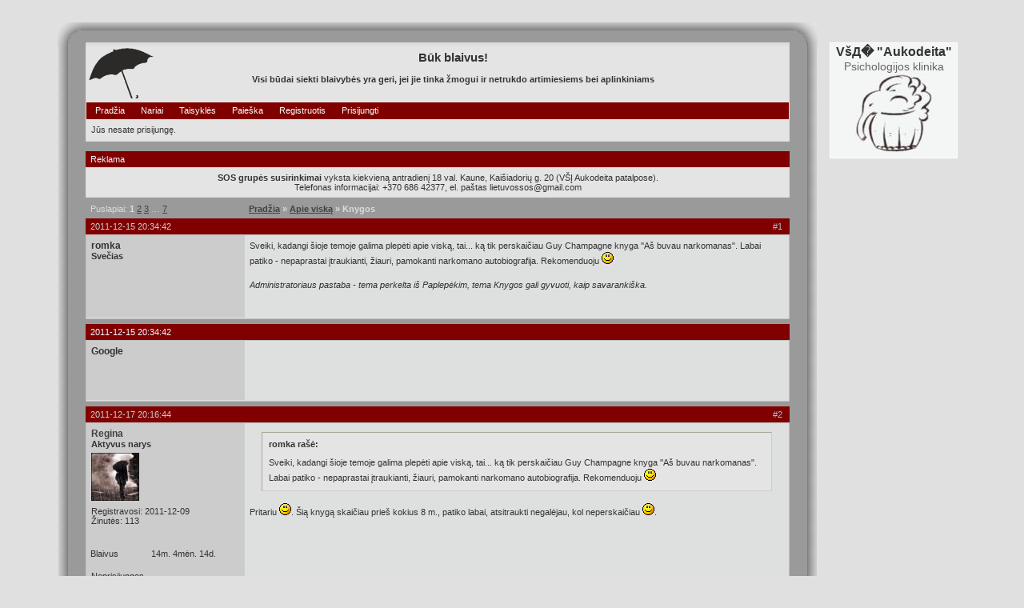

--- FILE ---
content_type: text/html; charset=UTF-8
request_url: http://www.bukblaivus.lt/forumas/viewtopic.php?pid=5355
body_size: 9032
content:

<!DOCTYPE html PUBLIC "-//W3C//DTD XHTML 1.0 Strict//EN" "http://www.w3.org/TR/xhtml1/DTD/xhtml1-strict.dtd">
<html xmlns="http://www.w3.org/1999/xhtml" dir="ltr">
<head>
<meta http-equiv="Content-Type" content="text/html; charset=utf-8" />
<title>Būk blaivus! / Knygos</title>
<link rel="stylesheet" type="text/css" href="style/Winked.css" />
<!--Audronis. Itrauktas kodas, kad veiktu RSS. Geras ziurejimui kompiuteryje -->
<link rel="alternate" type="application/rss+xml" href="rss.php" title="RSS">
<!--Audronis. Itraukto kodo pabaiga-->

<!--Audronis. Itraukatas kodas, kad veiktu RSSTV . Geras ziurejimui TV-->
<link rel="alternate" type="application/rss+xml" href="rsstv.php" title="RSS for TV">
<!--Audronis. Itraukto kodo pabaiga-->

<!--Audronis. Idedu Google Analytics koda.-->
<script type="text/javascript">

  var _gaq = _gaq || [];
  _gaq.push(['_setAccount', 'UA-1138730-4']);
  _gaq.push(['_trackPageview']);

  (function() {
    var ga = document.createElement('script'); ga.type = 'text/javascript'; ga.async = true;
    ga.src = ('https:' == document.location.protocol ? 'https://ssl' : 'http://www') + '.google-analytics.com/ga.js';
    var s = document.getElementsByTagName('script')[0]; s.parentNode.insertBefore(ga, s);
  })();

</script>
<!--Audronis. Google Analytics kodo pabaiga-->

</head>

<body>

<!--Audronis. Itrauktas kodas, kad veiktu AdSense reklama-->
<div id="puslapis">
<div id="rekal">

<table align="center" bgcolor="#f4f5f5" border="0" bordercolor="#ffffff" cellpadding="0" cellspacing="1" height="117" width="160" style="border: 1px solid white;">
	<tbody>
		<tr>
			<td style="text-align: center;"><span style="font-family:verdana,geneva,sans-serif;"><a style="text-decoration:none" href="http://www.aukodeita.esy.es/" target="_blank"><span style="color: rgb(51, 51, 51);"><strong>V&scaron;&#1044;� &quot;Aukodeita&quot;</strong></span></a><br />
			<span style="font-size:14px;"><span style="color: rgb(102, 102, 102);">Psichologijos klinika<a href="http://www.aukodeita.esy.es/" target="_blank"><img alt="V&#1045;&#1038;&#1044;� &quot;Aukodeita&quot;" border="0" src="http://www.bukblaivus.lt/forumas/img/logo/aukodeita_logo.jpg" style="width: 100px; height: 100px;" /></a></span></span></span></td>
		</tr>
	</tbody>
</table>
<br>
<script type="text/javascript"><!--
google_ad_client = "ca-pub-4845442892400962";
/* BB 160x600 */
google_ad_slot = "5814427941";
google_ad_width = 160;
google_ad_height = 600;
//-->
</script>
<script type="text/javascript"
src="http://pagead2.googlesyndication.com/pagead/show_ads.js">
</script>
</div>
<!--Audronis. Itraukto kodo pabaiga-->

<div id="punwrap">
<!-- markom sventine veliava -->
<!--<div id="flag"></div>-->
<!-- markom sventine veliava, pabaiga-->
<!-- Audronis eglutes rodymas -->
<!--<div id="tree"></div>-->
<!-- Audronis eglutes rodymas, pabaiga-->
<div id="punviewtopic" class="pun">

<div id="brdheader" class="block">
	<div class="box">
		<div id="brdtitle" class="inbox">
			<h1><span>Būk blaivus!</span></h1>
			<p><span><br><b>Visi būdai siekti blaivybės yra geri, jei jie tinka žmogui ir netrukdo artimiesiems bei aplinkiniams</b><br><br></span></p>
		</div>
		<div id="brdmenu" class="inbox">
			<ul>
				<li id="navindex"><a href="index.php">Pradžia</a></li>
				<li id="navuserlist"><a href="userlist.php">Nariai</a></li>
				<li id="navrules"><a href="misc.php?action=rules">Taisyklės</a></li>
				<li id="navsearch"><a href="search.php">Paieška</a></li>
				<li id="navregister"><a href="register.php">Registruotis</a></li>
				<li id="navlogin"><a href="login.php">Prisijungti</a></li>
			</ul>
		</div>
		<div id="brdwelcome" class="inbox">
			<p>J&#363;s nesate prisijung&#281;.</p>
		</div>
	</div>
</div>



<!--Audronis. Itrauktas kodas, kad veiktu Extra Boxes mod-->
<div id="advertisement" class="block">
	<h2><span>Reklama</span></h2>
	<div class="box">
		<div class="inbox">
			<div><p style="text-align: center;"><b>SOS grupės susirinkimai</b> vyksta kiekvieną antradienį 18 val. Kaune, Kaišiadorių g. 20 (VŠĮ Aukodeita patalpose).<br>Telefonas informacijai: +370 686 42377, el. paštas lietuvossos@gmail.com</p></div>
		</div>
	</div>
</div>




<!--Audronis. Itraukto kodo pabaiga-->

<div class="linkst">
	<div class="inbox">
		<p class="pagelink conl">Puslapiai: <strong>1</strong>&nbsp;<a href="viewtopic.php?id=16&amp;p=2">2</a>&nbsp;<a href="viewtopic.php?id=16&amp;p=3">3</a>&nbsp;&hellip;&nbsp;<a href="viewtopic.php?id=16&amp;p=7">7</a></p>
		<p class="postlink conr">&nbsp;</p>
		<ul><li><a href="index.php">Pradžia</a></li><li>&nbsp;&raquo;&nbsp;<a href="viewforum.php?id=28">Apie viską</a></li><li>&nbsp;&raquo;&nbsp;Knygos</li></ul>
		<div class="clearer"></div>
	</div>
</div>

<div id="p35" class="blockpost rowodd firstpost">
	<h2><span><span class="conr">#1&nbsp;</span><a href="viewtopic.php?pid=35#p35">2011-12-15 20:34:42</a></span></h2>
	<div class="box">
		<div class="inbox">
			<div class="postleft">
				<dl>
					<dt><strong>romka</strong></dt>
					<dd class="usertitle"><strong>Svečias</strong></dd>
					<dd class="postavatar"></dd>
				</dl>
			</div>
			<div class="postright">
				<h3>Knygos</h3>
				<div class="postmsg">
					<p>Sveiki, kadangi šioje temoje galima plepėti apie viską, tai... ką tik perskaičiau Guy Champagne knyga ''Aš buvau narkomanas&quot;. Labai patiko - nepaprastai įtraukianti, žiauri, pamokanti narkomano autobiografija. Rekomenduoju <img src="img/smilies/smile.png" width="15" height="15" alt="smile" /><br /><br /><em>Administratoriaus pastaba - tema perkelta iš Paplepėkim, tema Knygos gali gyvuoti, kaip savarankiška.</em></p>
				</div>
			</div>
			<div class="clearer"></div>
			<div class="postfootleft"></div>
			<div class="postfootright"><div>&nbsp;</div></div>
		</div>
	</div>
</div>

<div class="blockpost rowodd">
	<h2><span>2011-12-15 20:34:42</span></h2>
	<div class="box">
		<div class="inbox">
			<div class="postleft">
				<dl>
					<dt><strong>Google</strong></dt>
					<dd class="usertitle"></dd>
				</dl>
			</div>
			<div class="postright">
				<div class="postmsg">


<script async src="//pagead2.googlesyndication.com/pagead/js/adsbygoogle.js"></script>
<!-- BB forumas po straipsniais naujas -->
<ins class="adsbygoogle"
     style="display:inline-block;width:468px;height:60px;align:center"
	 data-ad-client="ca-pub-4845442892400962"
     data-ad-slot="8445347030"></ins>
<script>
(adsbygoogle = window.adsbygoogle || []).push({});
</script>


				</div>
			</div>
			<div class="clearer"></div>
		</div>
	</div>
</div>
<div id="p39" class="blockpost roweven">
	<h2><span><span class="conr">#2&nbsp;</span><a href="viewtopic.php?pid=39#p39">2011-12-17 20:16:44</a></span></h2>
	<div class="box">
		<div class="inbox">
			<div class="postleft">
				<dl>
					<dt><strong><a href="profile.php?id=3">Regina</a></strong></dt>
					<dd class="usertitle"><strong>Aktyvus narys</strong></dd>
					<dd class="postavatar"><img src="img/avatars/3.jpg" width="60" height="60" alt="" /></dd>
					<dd>Registravosi: 2011-12-09</dd>
					<dd>Žinutės: 113</dd>
					<dd class="usercontacts"><br><dd><br><table cellspacing="0" cellpadding="0" style="border: none; margin-left:-7px;box-shadow: none;padding-right: 20px;">
			<col width="80%">
			<col width="5%" align="right">
			<col width="5%" align="right">
			<col width="5%" align="right">
			<tr>
				<td style="border-width: 0px; border-right-style: solid; border-bottom-style: solid;  padding-top: 0px; padding-bottom: 0px;">Blaivus&nbsp;</td>
				<td style="border-width: 0px; border-right-style: solid; border-bottom-style: solid; padding:0px; text-align:right;">14m.&nbsp;</td>
				<td style="border-width: 0px; border-right-style: solid; border-bottom-style: solid; padding:0px; text-align:right;"> 4mėn.&nbsp;</td>
				<td style="border-width: 0px; border-right-style: solid; border-bottom-style: solid; padding:0px; text-align:right;"> 14d.&nbsp;</td>
				</tr></table></dd>
				</dl>
			</div>
			<div class="postright">
				<h3> Re: Knygos</h3>
				<div class="postmsg">
					<blockquote><div class="incqbox"><h4>romka rašė:</h4><p>Sveiki, kadangi šioje temoje galima plepėti apie viską, tai... ką tik perskaičiau Guy Champagne knyga ''Aš buvau narkomanas&quot;. Labai patiko - nepaprastai įtraukianti, žiauri, pamokanti narkomano autobiografija. Rekomenduoju <img src="img/smilies/smile.png" width="15" height="15" alt="smile" /></p></div></blockquote><p>Pritariu <img src="img/smilies/smile.png" width="15" height="15" alt="smile" />. Šią knygą skaičiau prieš kokius 8 m., patiko labai, atsitraukti negalėjau, kol neperskaičiau <img src="img/smilies/smile.png" width="15" height="15" alt="smile" />.</p>
				</div>
			</div>
			<div class="clearer"></div>
			<div class="postfootleft"><p>Neprisijungęs</p></div>
			<div class="postfootright"><div>&nbsp;</div></div>
		</div>
	</div>
</div>

<div id="p72" class="blockpost rowodd">
	<h2><span><span class="conr">#3&nbsp;</span><a href="viewtopic.php?pid=72#p72">2011-12-27 20:39:20</a></span></h2>
	<div class="box">
		<div class="inbox">
			<div class="postleft">
				<dl>
					<dt><strong><a href="profile.php?id=11">Rimas</a></strong></dt>
					<dd class="usertitle"><strong>Narys</strong></dd>
					<dd class="postavatar"></dd>
					<dd>Registravosi: 2011-12-19</dd>
					<dd>Žinutės: 32</dd>
				</dl>
			</div>
			<div class="postright">
				<h3> Re: Knygos</h3>
				<div class="postmsg">
					<p>Gal kas skaitėt knygą &quot;Lengvas būdas suvaldyti alkoholį&quot;?. Vis galvoju, kad gal reikėtų nusipirkti ir prisiversti perskaityti.</p>
				</div>
			</div>
			<div class="clearer"></div>
			<div class="postfootleft"><p>Neprisijungęs</p></div>
			<div class="postfootright"><div>&nbsp;</div></div>
		</div>
	</div>
</div>

<div id="p74" class="blockpost roweven">
	<h2><span><span class="conr">#4&nbsp;</span><a href="viewtopic.php?pid=74#p74">2011-12-28 13:18:03</a></span></h2>
	<div class="box">
		<div class="inbox">
			<div class="postleft">
				<dl>
					<dt><strong><a href="profile.php?id=21">Marijus</a></strong></dt>
					<dd class="usertitle"><strong>Senbuvis</strong></dd>
					<dd class="postavatar"><img src="img/avatars/21.jpg" width="60" height="60" alt="" /></dd>
					<dd>Miestas: Kaunas</dd>
					<dd>Registravosi: 2011-12-25</dd>
					<dd>Žinutės: 1065</dd>
					<dd class="usercontacts"><br><dd><br><table cellspacing="0" cellpadding="0" style="border: none; margin-left:-7px;box-shadow: none;padding-right: 20px;">
			<col width="80%">
			<col width="5%" align="right">
			<col width="5%" align="right">
			<col width="5%" align="right">
			<tr>
				<td style="border-width: 0px; border-right-style: solid; border-bottom-style: solid;  padding-top: 0px; padding-bottom: 0px;">Blaivus&nbsp;</td>
				<td style="border-width: 0px; border-right-style: solid; border-bottom-style: solid; padding:0px; text-align:right;">20m.&nbsp;</td>
				<td style="border-width: 0px; border-right-style: solid; border-bottom-style: solid; padding:0px; text-align:right;"> 5mėn.&nbsp;</td>
				<td style="border-width: 0px; border-right-style: solid; border-bottom-style: solid; padding:0px; text-align:right;"> 20d.&nbsp;</td>
				</tr><tr>
				<td style="border-width: 0px; border-right-style: solid; border-bottom-style: solid;  padding-top: 0px; padding-bottom: 0px;">Nerūkau&nbsp;</td>
				<td style="border-width: 0px; border-right-style: solid; border-bottom-style: solid; padding:0px; text-align:right;">19m.&nbsp;</td>
				<td style="border-width: 0px; border-right-style: solid; border-bottom-style: solid; padding:0px; text-align:right;"> 6mėn.&nbsp;</td>
				<td style="border-width: 0px; border-right-style: solid; border-bottom-style: solid; padding:0px; text-align:right;"> 6d.&nbsp;</td>
				</tr></table></dd>
				</dl>
			</div>
			<div class="postright">
				<h3> Re: Knygos</h3>
				<div class="postmsg">
					<blockquote><div class="incqbox"><h4>Rimas rašė:</h4><p>Gal kas skaitėt knygą &quot;Lengvas būdas suvaldyti alkoholį&quot;?. Vis galvoju, kad gal reikėtų nusipirkti ir prisiversti perskaityti.</p></div></blockquote><p>Neskaičiau. Man kažkaip visos tos &quot;amerikoniškos&quot; knygos ir metodikos nepraeina... Bet čia tik mano nusistatymas, kitam gali tikt 200proc. Beje, tie pažystami, kas skaitė Karo knygą apie rūkymą labai giria. Kai kuriems ir realiai padėjo.</p>
				</div>
			</div>
			<div class="clearer"></div>
			<div class="postfootleft"><p>Neprisijungęs</p></div>
			<div class="postfootright"><div>&nbsp;</div></div>
		</div>
	</div>
</div>

<div id="p76" class="blockpost rowodd">
	<h2><span><span class="conr">#5&nbsp;</span><a href="viewtopic.php?pid=76#p76">2011-12-28 15:17:40</a></span></h2>
	<div class="box">
		<div class="inbox">
			<div class="postleft">
				<dl>
					<dt><strong><a href="profile.php?id=6">Audronis</a></strong></dt>
					<dd class="usertitle"><strong>Senbuvis</strong></dd>
					<dd class="postavatar"><img src="img/avatars/6.jpg" width="60" height="60" alt="" /></dd>
					<dd>Miestas: Jonava</dd>
					<dd>Registravosi: 2011-12-10</dd>
					<dd>Žinutės: 1887</dd>
					<dd class="usercontacts"><br><dd><br><table cellspacing="0" cellpadding="0" style="border: none; margin-left:-7px;box-shadow: none;padding-right: 20px;">
			<col width="80%">
			<col width="5%" align="right">
			<col width="5%" align="right">
			<col width="5%" align="right">
			<tr>
				<td style="border-width: 0px; border-right-style: solid; border-bottom-style: solid;  padding-top: 0px; padding-bottom: 0px;">Blaivus&nbsp;</td>
				<td style="border-width: 0px; border-right-style: solid; border-bottom-style: solid; padding:0px; text-align:right;">26m.&nbsp;</td>
				<td style="border-width: 0px; border-right-style: solid; border-bottom-style: solid; padding:0px; text-align:right;"> 2mėn.&nbsp;</td>
				<td style="border-width: 0px; border-right-style: solid; border-bottom-style: solid; padding:0px; text-align:right;"> 3d.&nbsp;</td>
				</tr><tr>
				<td style="border-width: 0px; border-right-style: solid; border-bottom-style: solid;  padding-top: 0px; padding-bottom: 0px;">Nerūkau&nbsp;</td>
				<td style="border-width: 0px; border-right-style: solid; border-bottom-style: solid; padding:0px; text-align:right;">17m.&nbsp;</td>
				<td style="border-width: 0px; border-right-style: solid; border-bottom-style: solid; padding:0px; text-align:right;"> 2mėn.&nbsp;</td>
				<td style="border-width: 0px; border-right-style: solid; border-bottom-style: solid; padding:0px; text-align:right;"> 15d.&nbsp;</td>
				</tr></table></dd>
				</dl>
			</div>
			<div class="postright">
				<h3> Re: Knygos</h3>
				<div class="postmsg">
					<blockquote><div class="incqbox"><h4>Marijus rašė:</h4><p>&lt;...&gt;Beje, tie pažystami, kas skaitė Karo knygą apie rūkymą labai giria. Kai kuriems ir realiai padėjo.</p></div></blockquote><p>Asmeniškai pažįstu žmogų, kuris perskaitęs „Lengvas būdas mesti rūkyti“ iš tikro metė. Dar kelis pažįstamų pažįstamus&nbsp; :), kuriems padėjo, žinau.&nbsp; Mano manymu keliasdešimt litų, išleistu knygai, nėra daug, palyginus su pinigais išleidžiamais alkoholiui, tad didelio nuostolio nebus, net jei ir nesuveiks...</p>
				</div>
			</div>
			<div class="clearer"></div>
			<div class="postfootleft"><p>Neprisijungęs</p></div>
			<div class="postfootright"><div>&nbsp;</div></div>
		</div>
	</div>
</div>

<div id="p81" class="blockpost roweven">
	<h2><span><span class="conr">#6&nbsp;</span><a href="viewtopic.php?pid=81#p81">2012-01-02 14:10:56</a></span></h2>
	<div class="box">
		<div class="inbox">
			<div class="postleft">
				<dl>
					<dt><strong><a href="profile.php?id=11">Rimas</a></strong></dt>
					<dd class="usertitle"><strong>Narys</strong></dd>
					<dd class="postavatar"></dd>
					<dd>Registravosi: 2011-12-19</dd>
					<dd>Žinutės: 32</dd>
				</dl>
			</div>
			<div class="postright">
				<h3> Re: Knygos</h3>
				<div class="postmsg">
					<p>Tai ir aš keletą žmonių pažįstu, kuriems padėjo knyga mesti rūkyti. Kažin, kaip su alkoholiu? Gal kam ji irgi padėjo? Nes jaučiu, kad man kažko reikia, nes jau stogas važiuoja, įkyrios mintys lenda į galvą.</p>
				</div>
			</div>
			<div class="clearer"></div>
			<div class="postfootleft"><p>Neprisijungęs</p></div>
			<div class="postfootright"><div>&nbsp;</div></div>
		</div>
	</div>
</div>

<div id="p111" class="blockpost rowodd">
	<h2><span><span class="conr">#7&nbsp;</span><a href="viewtopic.php?pid=111#p111">2012-01-19 16:41:27</a></span></h2>
	<div class="box">
		<div class="inbox">
			<div class="postleft">
				<dl>
					<dt><strong><a href="profile.php?id=6">Audronis</a></strong></dt>
					<dd class="usertitle"><strong>Senbuvis</strong></dd>
					<dd class="postavatar"><img src="img/avatars/6.jpg" width="60" height="60" alt="" /></dd>
					<dd>Miestas: Jonava</dd>
					<dd>Registravosi: 2011-12-10</dd>
					<dd>Žinutės: 1887</dd>
					<dd class="usercontacts"><br><dd><br><table cellspacing="0" cellpadding="0" style="border: none; margin-left:-7px;box-shadow: none;padding-right: 20px;">
			<col width="80%">
			<col width="5%" align="right">
			<col width="5%" align="right">
			<col width="5%" align="right">
			<tr>
				<td style="border-width: 0px; border-right-style: solid; border-bottom-style: solid;  padding-top: 0px; padding-bottom: 0px;">Blaivus&nbsp;</td>
				<td style="border-width: 0px; border-right-style: solid; border-bottom-style: solid; padding:0px; text-align:right;">26m.&nbsp;</td>
				<td style="border-width: 0px; border-right-style: solid; border-bottom-style: solid; padding:0px; text-align:right;"> 2mėn.&nbsp;</td>
				<td style="border-width: 0px; border-right-style: solid; border-bottom-style: solid; padding:0px; text-align:right;"> 3d.&nbsp;</td>
				</tr><tr>
				<td style="border-width: 0px; border-right-style: solid; border-bottom-style: solid;  padding-top: 0px; padding-bottom: 0px;">Nerūkau&nbsp;</td>
				<td style="border-width: 0px; border-right-style: solid; border-bottom-style: solid; padding:0px; text-align:right;">17m.&nbsp;</td>
				<td style="border-width: 0px; border-right-style: solid; border-bottom-style: solid; padding:0px; text-align:right;"> 2mėn.&nbsp;</td>
				<td style="border-width: 0px; border-right-style: solid; border-bottom-style: solid; padding:0px; text-align:right;"> 15d.&nbsp;</td>
				</tr></table></dd>
				</dl>
			</div>
			<div class="postright">
				<h3> Re: Knygos</h3>
				<div class="postmsg">
					<p>Jei jau taip pirkti nenori, tai pamėgink internete pasidairyti. Nevisai tai legalu, bet po tavo atsiliepimų gal bus aiškiau dėl knygos pirkimo.</p>
				</div>
			</div>
			<div class="clearer"></div>
			<div class="postfootleft"><p>Neprisijungęs</p></div>
			<div class="postfootright"><div>&nbsp;</div></div>
		</div>
	</div>
</div>

<div id="p122" class="blockpost roweven">
	<h2><span><span class="conr">#8&nbsp;</span><a href="viewtopic.php?pid=122#p122">2012-01-24 09:16:06</a></span></h2>
	<div class="box">
		<div class="inbox">
			<div class="postleft">
				<dl>
					<dt><strong><a href="profile.php?id=11">Rimas</a></strong></dt>
					<dd class="usertitle"><strong>Narys</strong></dd>
					<dd class="postavatar"></dd>
					<dd>Registravosi: 2011-12-19</dd>
					<dd>Žinutės: 32</dd>
				</dl>
			</div>
			<div class="postright">
				<h3> Re: Knygos</h3>
				<div class="postmsg">
					<p>Dekui už patarimą Audroni, jau turiu elektroninį knygos variantą, dabar tik reikia imtis skaitymo <img src="img/smilies/smile.png" width="15" height="15" alt="smile" /></p>
				</div>
			</div>
			<div class="clearer"></div>
			<div class="postfootleft"><p>Neprisijungęs</p></div>
			<div class="postfootright"><div>&nbsp;</div></div>
		</div>
	</div>
</div>

<div id="p143" class="blockpost rowodd">
	<h2><span><span class="conr">#9&nbsp;</span><a href="viewtopic.php?pid=143#p143">2012-02-01 09:48:23</a></span></h2>
	<div class="box">
		<div class="inbox">
			<div class="postleft">
				<dl>
					<dt><strong><a href="profile.php?id=11">Rimas</a></strong></dt>
					<dd class="usertitle"><strong>Narys</strong></dd>
					<dd class="postavatar"></dd>
					<dd>Registravosi: 2011-12-19</dd>
					<dd>Žinutės: 32</dd>
				</dl>
			</div>
			<div class="postright">
				<h3> Re: Knygos</h3>
				<div class="postmsg">
					<p>Na su malonumu skaitau knygą &quot;Būkime blaivūs&quot;. Daug įdomių faktų apie alkoholio įtaką ir girtavimą, nors gal ir ne su viskuo norisi sutikti, bet...</p>
				</div>
			</div>
			<div class="clearer"></div>
			<div class="postfootleft"><p>Neprisijungęs</p></div>
			<div class="postfootright"><div>&nbsp;</div></div>
		</div>
	</div>
</div>

<div id="p5269" class="blockpost roweven">
	<h2><span><span class="conr">#10&nbsp;</span><a href="viewtopic.php?pid=5269#p5269">2012-04-13 18:49:16</a></span></h2>
	<div class="box">
		<div class="inbox">
			<div class="postleft">
				<dl>
					<dt><strong><a href="profile.php?id=110">Bimcius</a></strong></dt>
					<dd class="usertitle"><strong>Aktyvus narys</strong></dd>
					<dd class="postavatar"><img src="img/avatars/110.jpg" width="43" height="60" alt="" /></dd>
					<dd>Registravosi: 2012-03-01</dd>
					<dd>Žinutės: 139</dd>
				</dl>
			</div>
			<div class="postright">
				<h3> Re: Knygos</h3>
				<div class="postmsg">
					<p>bibliotekoje užtikau Jack London &quot; DŽONAS MIEŽIUS arba atsiminimai apie alkoholį&quot;</p>
				</div>
			</div>
			<div class="clearer"></div>
			<div class="postfootleft"><p>Neprisijungęs</p></div>
			<div class="postfootright"><div>&nbsp;</div></div>
		</div>
	</div>
</div>

<div id="p5319" class="blockpost rowodd">
	<h2><span><span class="conr">#11&nbsp;</span><a href="viewtopic.php?pid=5319#p5319">2012-05-30 21:35:27</a></span></h2>
	<div class="box">
		<div class="inbox">
			<div class="postleft">
				<dl>
					<dt><strong><a href="profile.php?id=130">Nurduras</a></strong></dt>
					<dd class="usertitle"><strong>Naujokas</strong></dd>
					<dd class="postavatar"></dd>
					<dd>Registravosi: 2012-05-30</dd>
					<dd>Žinutės: 1</dd>
				</dl>
			</div>
			<div class="postright">
				<h3> Re: Knygos</h3>
				<div class="postmsg">
					<p>Nereali knyga! Turbut labiausiai paveikusi knyga pastaruoju metu. Visiem rekomenduoju perskaityti!</p>
				</div>
			</div>
			<div class="clearer"></div>
			<div class="postfootleft"><p>Neprisijungęs</p></div>
			<div class="postfootright"><div>&nbsp;</div></div>
		</div>
	</div>
</div>

<div id="p5320" class="blockpost roweven">
	<h2><span><span class="conr">#12&nbsp;</span><a href="viewtopic.php?pid=5320#p5320">2012-05-30 21:47:05</a></span></h2>
	<div class="box">
		<div class="inbox">
			<div class="postleft">
				<dl>
					<dt><strong><a href="profile.php?id=11">Rimas</a></strong></dt>
					<dd class="usertitle"><strong>Narys</strong></dd>
					<dd class="postavatar"></dd>
					<dd>Registravosi: 2011-12-19</dd>
					<dd>Žinutės: 32</dd>
				</dl>
			</div>
			<div class="postright">
				<h3> Re: Knygos</h3>
				<div class="postmsg">
					<blockquote><div class="incqbox"><h4>Nurduras rašė:</h4><p>Nereali knyga! Turbut labiausiai paveikusi knyga pastaruoju metu. Visiem rekomenduoju perskaityti!</p></div></blockquote><p>Čia apie Bimciaus rekomenduotą Jack London knygą? Suintrigavot, radau, kad yra miesto bibliotekoje ir rezervavau <img src="img/smilies/smile.png" width="15" height="15" alt="smile" /></p>
				</div>
			</div>
			<div class="clearer"></div>
			<div class="postfootleft"><p>Neprisijungęs</p></div>
			<div class="postfootright"><div>&nbsp;</div></div>
		</div>
	</div>
</div>

<div id="p5321" class="blockpost rowodd">
	<h2><span><span class="conr">#13&nbsp;</span><a href="viewtopic.php?pid=5321#p5321">2012-05-31 11:52:38</a></span></h2>
	<div class="box">
		<div class="inbox">
			<div class="postleft">
				<dl>
					<dt><strong><a href="profile.php?id=110">Bimcius</a></strong></dt>
					<dd class="usertitle"><strong>Aktyvus narys</strong></dd>
					<dd class="postavatar"><img src="img/avatars/110.jpg" width="43" height="60" alt="" /></dd>
					<dd>Registravosi: 2012-03-01</dd>
					<dd>Žinutės: 139</dd>
				</dl>
			</div>
			<div class="postright">
				<h3> Re: Knygos</h3>
				<div class="postmsg">
					<blockquote><div class="incqbox"><h4>Rimas rašė:</h4><blockquote><div class="incqbox"><h4>Nurduras rašė:</h4><p>Nereali knyga! Turbut labiausiai paveikusi knyga pastaruoju metu. Visiem rekomenduoju perskaityti!</p></div></blockquote><p>Čia apie Bimciaus rekomenduotą Jack London knygą? Suintrigavot, radau, kad yra miesto bibliotekoje ir rezervavau <img src="img/smilies/smile.png" width="15" height="15" alt="smile" /></p></div></blockquote><p>tikiuosi, kad apie ją. Puikaus rašytojo (alkoholiko) parašyta jo gėrimo istorija.</p>
				</div>
			</div>
			<div class="clearer"></div>
			<div class="postfootleft"><p>Neprisijungęs</p></div>
			<div class="postfootright"><div>&nbsp;</div></div>
		</div>
	</div>
</div>

<div id="p5322" class="blockpost roweven">
	<h2><span><span class="conr">#14&nbsp;</span><a href="viewtopic.php?pid=5322#p5322">2012-05-31 11:54:34</a></span></h2>
	<div class="box">
		<div class="inbox">
			<div class="postleft">
				<dl>
					<dt><strong><a href="profile.php?id=110">Bimcius</a></strong></dt>
					<dd class="usertitle"><strong>Aktyvus narys</strong></dd>
					<dd class="postavatar"><img src="img/avatars/110.jpg" width="43" height="60" alt="" /></dd>
					<dd>Registravosi: 2012-03-01</dd>
					<dd>Žinutės: 139</dd>
				</dl>
			</div>
			<div class="postright">
				<h3> Re: Knygos</h3>
				<div class="postmsg">
					<p>neseniai įsigijau &quot;Anoniminiai alkoholikai subręsta - trumpa AA istorija&quot;. <br /><br />Rekomenduoju paskaityti norintiems daugiau sužinoti, kas tai yra AA ir kaip jie atsirado.</p>
				</div>
			</div>
			<div class="clearer"></div>
			<div class="postfootleft"><p>Neprisijungęs</p></div>
			<div class="postfootright"><div>&nbsp;</div></div>
		</div>
	</div>
</div>

<div id="p5323" class="blockpost rowodd">
	<h2><span><span class="conr">#15&nbsp;</span><a href="viewtopic.php?pid=5323#p5323">2012-05-31 14:41:43</a></span></h2>
	<div class="box">
		<div class="inbox">
			<div class="postleft">
				<dl>
					<dt><strong><a href="profile.php?id=6">Audronis</a></strong></dt>
					<dd class="usertitle"><strong>Senbuvis</strong></dd>
					<dd class="postavatar"><img src="img/avatars/6.jpg" width="60" height="60" alt="" /></dd>
					<dd>Miestas: Jonava</dd>
					<dd>Registravosi: 2011-12-10</dd>
					<dd>Žinutės: 1887</dd>
					<dd class="usercontacts"><br><dd><br><table cellspacing="0" cellpadding="0" style="border: none; margin-left:-7px;box-shadow: none;padding-right: 20px;">
			<col width="80%">
			<col width="5%" align="right">
			<col width="5%" align="right">
			<col width="5%" align="right">
			<tr>
				<td style="border-width: 0px; border-right-style: solid; border-bottom-style: solid;  padding-top: 0px; padding-bottom: 0px;">Blaivus&nbsp;</td>
				<td style="border-width: 0px; border-right-style: solid; border-bottom-style: solid; padding:0px; text-align:right;">26m.&nbsp;</td>
				<td style="border-width: 0px; border-right-style: solid; border-bottom-style: solid; padding:0px; text-align:right;"> 2mėn.&nbsp;</td>
				<td style="border-width: 0px; border-right-style: solid; border-bottom-style: solid; padding:0px; text-align:right;"> 3d.&nbsp;</td>
				</tr><tr>
				<td style="border-width: 0px; border-right-style: solid; border-bottom-style: solid;  padding-top: 0px; padding-bottom: 0px;">Nerūkau&nbsp;</td>
				<td style="border-width: 0px; border-right-style: solid; border-bottom-style: solid; padding:0px; text-align:right;">17m.&nbsp;</td>
				<td style="border-width: 0px; border-right-style: solid; border-bottom-style: solid; padding:0px; text-align:right;"> 2mėn.&nbsp;</td>
				<td style="border-width: 0px; border-right-style: solid; border-bottom-style: solid; padding:0px; text-align:right;"> 15d.&nbsp;</td>
				</tr></table></dd>
				</dl>
			</div>
			<div class="postright">
				<h3> Re: Knygos</h3>
				<div class="postmsg">
					<p>Sudominot. Pradedu Jack London knygos „DŽONAS MIEŽIUS arba atsiminimai apie alkoholį“ paieškas miesto bibliotekoje...</p>
				</div>
			</div>
			<div class="clearer"></div>
			<div class="postfootleft"><p>Neprisijungęs</p></div>
			<div class="postfootright"><div>&nbsp;</div></div>
		</div>
	</div>
</div>

<div id="p5327" class="blockpost roweven">
	<h2><span><span class="conr">#16&nbsp;</span><a href="viewtopic.php?pid=5327#p5327">2012-06-08 21:24:02</a></span></h2>
	<div class="box">
		<div class="inbox">
			<div class="postleft">
				<dl>
					<dt><strong><a href="profile.php?id=11">Rimas</a></strong></dt>
					<dd class="usertitle"><strong>Narys</strong></dd>
					<dd class="postavatar"></dd>
					<dd>Registravosi: 2011-12-19</dd>
					<dd>Žinutės: 32</dd>
				</dl>
			</div>
			<div class="postright">
				<h3> Re: Knygos</h3>
				<div class="postmsg">
					<p>Ką tik baigiau skaityti knygą Jack London &quot; DŽONAS MIEŽIUS arba atsiminimai apie alkoholį&quot;. Visai patiko. Dėkui rekomendavusiems.<br /><br />Dar didesnį įspūdį paliko neseniai bibliotekoje rasta Hanso Falados knyga&nbsp; &quot;Girtuoklis&quot;, apie vokiečių verslininką, kuris įklimpo į alkoholizmo liūną. Labai įdomiai aprašyta, kaip paprastas ir ramus gyvenimas gali apvirsti aukštyn kojom. Rekomenduoju paskaityti <img src="img/smilies/smile.png" width="15" height="15" alt="smile" /><br /><br />Taip pat skaičiau ir Romkos minėtą Guy Champagne knygą ''Aš buvau narkomanas&quot;. Sukrečianti autobiografinė knyga. Jei kas neskaitėt - tikrai verta. <img src="img/smilies/smile.png" width="15" height="15" alt="smile" /></p>
				</div>
			</div>
			<div class="clearer"></div>
			<div class="postfootleft"><p>Neprisijungęs</p></div>
			<div class="postfootright"><div>&nbsp;</div></div>
		</div>
	</div>
</div>

<div id="p5329" class="blockpost rowodd">
	<h2><span><span class="conr">#17&nbsp;</span><a href="viewtopic.php?pid=5329#p5329">2012-06-08 21:28:06</a></span></h2>
	<div class="box">
		<div class="inbox">
			<div class="postleft">
				<dl>
					<dt><strong><a href="profile.php?id=110">Bimcius</a></strong></dt>
					<dd class="usertitle"><strong>Aktyvus narys</strong></dd>
					<dd class="postavatar"><img src="img/avatars/110.jpg" width="43" height="60" alt="" /></dd>
					<dd>Registravosi: 2012-03-01</dd>
					<dd>Žinutės: 139</dd>
				</dl>
			</div>
			<div class="postright">
				<h3> Re: Knygos</h3>
				<div class="postmsg">
					<blockquote><div class="incqbox"><h4>Rimas rašė:</h4><p>Dar didesnį įspūdį paliko neseniai bibliotekoje rasta Hanso Falados knyga&nbsp; &quot;Girtuoklis&quot;, apie vokiečių verslininką, kuris įklimpo į alkoholizmo liūną. Labai įdomiai aprašyta, kaip paprastas ir ramus gyvenimas gali apvirsti aukštyn kojom. Rekomenduoju paskaityti <img src="img/smilies/smile.png" width="15" height="15" alt="smile" /><br /><br />Taip pat skaičiau ir Romkos minėtą Guy Champagne knygą ''Aš buvau narkomanas&quot;. Sukrečianti autobiografinė knyga. Jei kas neskaitėt - tikrai verta. <img src="img/smilies/smile.png" width="15" height="15" alt="smile" /></p></div></blockquote><p>tikrai puikios knygos</p>
				</div>
			</div>
			<div class="clearer"></div>
			<div class="postfootleft"><p>Neprisijungęs</p></div>
			<div class="postfootright"><div>&nbsp;</div></div>
		</div>
	</div>
</div>

<div id="p5330" class="blockpost roweven">
	<h2><span><span class="conr">#18&nbsp;</span><a href="viewtopic.php?pid=5330#p5330">2012-06-19 11:55:04</a></span></h2>
	<div class="box">
		<div class="inbox">
			<div class="postleft">
				<dl>
					<dt><strong><a href="profile.php?id=6">Audronis</a></strong></dt>
					<dd class="usertitle"><strong>Senbuvis</strong></dd>
					<dd class="postavatar"><img src="img/avatars/6.jpg" width="60" height="60" alt="" /></dd>
					<dd>Miestas: Jonava</dd>
					<dd>Registravosi: 2011-12-10</dd>
					<dd>Žinutės: 1887</dd>
					<dd class="usercontacts"><br><dd><br><table cellspacing="0" cellpadding="0" style="border: none; margin-left:-7px;box-shadow: none;padding-right: 20px;">
			<col width="80%">
			<col width="5%" align="right">
			<col width="5%" align="right">
			<col width="5%" align="right">
			<tr>
				<td style="border-width: 0px; border-right-style: solid; border-bottom-style: solid;  padding-top: 0px; padding-bottom: 0px;">Blaivus&nbsp;</td>
				<td style="border-width: 0px; border-right-style: solid; border-bottom-style: solid; padding:0px; text-align:right;">26m.&nbsp;</td>
				<td style="border-width: 0px; border-right-style: solid; border-bottom-style: solid; padding:0px; text-align:right;"> 2mėn.&nbsp;</td>
				<td style="border-width: 0px; border-right-style: solid; border-bottom-style: solid; padding:0px; text-align:right;"> 3d.&nbsp;</td>
				</tr><tr>
				<td style="border-width: 0px; border-right-style: solid; border-bottom-style: solid;  padding-top: 0px; padding-bottom: 0px;">Nerūkau&nbsp;</td>
				<td style="border-width: 0px; border-right-style: solid; border-bottom-style: solid; padding:0px; text-align:right;">17m.&nbsp;</td>
				<td style="border-width: 0px; border-right-style: solid; border-bottom-style: solid; padding:0px; text-align:right;"> 2mėn.&nbsp;</td>
				<td style="border-width: 0px; border-right-style: solid; border-bottom-style: solid; padding:0px; text-align:right;"> 15d.&nbsp;</td>
				</tr></table></dd>
				</dl>
			</div>
			<div class="postright">
				<h3> Re: Knygos</h3>
				<div class="postmsg">
					<p>Perskaičiau rekomenduotą „Džonas Miežius arba atsiminimai apie alkoholį“. Jei labai trumpai – patiko. Iš rimtesnių J. Londono knygų buvau skaitęs (gal prieš 25 metus) tik „Martinas Idenas“, kuri tuo metu paliko labai gilų įspūdį ir buvo tokia nepanaši į „Baltąją iltį“ ar „Smoką Beljų“... Tuo metu net pagalvojau ar tai tikrai tas pats Londonas parašė :)<br /><br />Norėjau pasakyti, kad knygą galima rekomenduoti jaunimui, kuris eksperimentuoja su alumi, fizais ir sidrais, bet jau įsivaizduoju kokią bus reakciją – „Jis gėrė 20 metų ir tik tada nebegalėjo be alkoholio gyventi, man taip nebus, aš tik kartais... alaus... ir t.t.“ Tik kažin ar kas tapo alkoholiku nuo pirmo gurkšnio alaus (koks kartus, limonadas daug skanesnis) ar degtinės (nuryti beveik neįmanoma). Aš nuo pirmo rimto išgėrimo iki sustojimo atgėriau ~20 metų, ~4 paskutinius stipriai, į pabaigą jau beveik neišsiblaivydamas... O viskas prasidėjo nuo pasižaidimų :)</p>
				</div>
			</div>
			<div class="clearer"></div>
			<div class="postfootleft"><p>Neprisijungęs</p></div>
			<div class="postfootright"><div>&nbsp;</div></div>
		</div>
	</div>
</div>

<div id="p5331" class="blockpost rowodd">
	<h2><span><span class="conr">#19&nbsp;</span><a href="viewtopic.php?pid=5331#p5331">2012-06-19 17:12:19</a></span></h2>
	<div class="box">
		<div class="inbox">
			<div class="postleft">
				<dl>
					<dt><strong><a href="profile.php?id=132">Troja</a></strong></dt>
					<dd class="usertitle"><strong>Senbuvis</strong></dd>
					<dd class="postavatar"></dd>
					<dd>Registravosi: 2012-06-18</dd>
					<dd>Žinutės: 739</dd>
					<dd class="usercontacts"><br><dd><br><table cellspacing="0" cellpadding="0" style="border: none; margin-left:-7px;box-shadow: none;padding-right: 20px;">
			<col width="80%">
			<col width="5%" align="right">
			<col width="5%" align="right">
			<col width="5%" align="right">
			<tr>
				<td style="border-width: 0px; border-right-style: solid; border-bottom-style: solid;  padding-top: 0px; padding-bottom: 0px;">Blaivus&nbsp;</td>
				<td style="border-width: 0px; border-right-style: solid; border-bottom-style: solid; padding:0px; text-align:right;">13m.&nbsp;</td>
				<td style="border-width: 0px; border-right-style: solid; border-bottom-style: solid; padding:0px; text-align:right;"> 1mėn.&nbsp;</td>
				<td style="border-width: 0px; border-right-style: solid; border-bottom-style: solid; padding:0px; text-align:right;"> 11d.&nbsp;</td>
				</tr></table></dd>
				</dl>
			</div>
			<div class="postright">
				<h3> Re: Knygos</h3>
				<div class="postmsg">
					<p>Visiems labą dieną. Papuoliau į kažkokį gana naują (šviežią) darinį <img src="img/smilies/smile.png" width="15" height="15" alt="smile" /> Apsižvalgiau, visur švaru, gražu,&nbsp; neprišnerkšta, pagarbu - patiko (lyg) <img src="img/smilies/smile.png" width="15" height="15" alt="smile" /><br />Jei rimtai, vakar aptikau (ne be pasufleravimo <img src="img/smilies/smile.png" width="15" height="15" alt="smile" /> ) šį forumą. O šiandien jau nubildėjau į biblioteką reikalauti trijų knygų, apie kurias šio forumo knygų skyrelyje radau atsiliepimų. Gavau tik vieną - &quot;Aš buvau narkomanas&quot;, o &quot;Girtuoklio&quot; ir &quot;Džono Miežiaus...&quot; negavau, nors sakė, kad biblioteka jas turi. Pasirodo, tokia literatūra yra paklausi. Tai guodžia. Teks laukt, nes atsiliepimai apie tas knygas suintrigavo.<br />Beje, prieš kažkiek metų esu skaičiusi &quot;Lengvas būdas mesti gerti&quot;. Galiu pasidalint, kad kokius du mėnesius jinai mane tikrai &quot;veikė&quot;. Tikrai alkoholio nesinorėjo nė trupučio, o du mėnesiai tuo metu man buvo beveik astronominis blaivių dienų skaičius. Bet po tų dviejų mėnesių stabdžių kaladėlės sudilo ir vėl įsigaliojo taisyklė: &quot;Сгорел сарай - гори и хата&quot; <img src="img/smilies/big_smile.png" width="15" height="15" alt="big_smile" /> Todėl tą knygą pardaviau kitiems &quot;bandytojams&quot;. Kaip jiems sekėsi - nežinau. <br />Aš ruošiuosi su malonumu ir toliau skaityti Jūsų atsiliepimus apie perskaitytas knygas. Ir ne būtinai vien tik tas, kuriose būtinai rašoma apie alkoholį.<br />Sėkmės visiems!</p>
				</div>
				<div class="postsignature"><hr />Gyvenimas duoda ne tai, ko tu nori, o tai, ko tau reikia...</div>
			</div>
			<div class="clearer"></div>
			<div class="postfootleft"><p>Neprisijungęs</p></div>
			<div class="postfootright"><div>&nbsp;</div></div>
		</div>
	</div>
</div>

<div id="p5332" class="blockpost roweven">
	<h2><span><span class="conr">#20&nbsp;</span><a href="viewtopic.php?pid=5332#p5332">2012-06-19 20:43:08</a></span></h2>
	<div class="box">
		<div class="inbox">
			<div class="postleft">
				<dl>
					<dt><strong><a href="profile.php?id=6">Audronis</a></strong></dt>
					<dd class="usertitle"><strong>Senbuvis</strong></dd>
					<dd class="postavatar"><img src="img/avatars/6.jpg" width="60" height="60" alt="" /></dd>
					<dd>Miestas: Jonava</dd>
					<dd>Registravosi: 2011-12-10</dd>
					<dd>Žinutės: 1887</dd>
					<dd class="usercontacts"><br><dd><br><table cellspacing="0" cellpadding="0" style="border: none; margin-left:-7px;box-shadow: none;padding-right: 20px;">
			<col width="80%">
			<col width="5%" align="right">
			<col width="5%" align="right">
			<col width="5%" align="right">
			<tr>
				<td style="border-width: 0px; border-right-style: solid; border-bottom-style: solid;  padding-top: 0px; padding-bottom: 0px;">Blaivus&nbsp;</td>
				<td style="border-width: 0px; border-right-style: solid; border-bottom-style: solid; padding:0px; text-align:right;">26m.&nbsp;</td>
				<td style="border-width: 0px; border-right-style: solid; border-bottom-style: solid; padding:0px; text-align:right;"> 2mėn.&nbsp;</td>
				<td style="border-width: 0px; border-right-style: solid; border-bottom-style: solid; padding:0px; text-align:right;"> 3d.&nbsp;</td>
				</tr><tr>
				<td style="border-width: 0px; border-right-style: solid; border-bottom-style: solid;  padding-top: 0px; padding-bottom: 0px;">Nerūkau&nbsp;</td>
				<td style="border-width: 0px; border-right-style: solid; border-bottom-style: solid; padding:0px; text-align:right;">17m.&nbsp;</td>
				<td style="border-width: 0px; border-right-style: solid; border-bottom-style: solid; padding:0px; text-align:right;"> 2mėn.&nbsp;</td>
				<td style="border-width: 0px; border-right-style: solid; border-bottom-style: solid; padding:0px; text-align:right;"> 15d.&nbsp;</td>
				</tr></table></dd>
				</dl>
			</div>
			<div class="postright">
				<h3> Re: Knygos</h3>
				<div class="postmsg">
					<p>Labas, troja, smagu, kad prisijungei ir patiko. Tik šurmulio čia mažoka – skaitančių daug, o rašančių vos vienas kitas ir visas forumas susiskaito labai greitai. Tikėsimės, kad kol kas :)<br /><br />Dėl knygų rekomendavimo... Ką galėčiau rekomenduoti, kai mano mėgstamas žanras yra fantastika, o mėgstamiausias rašytojas – Stivenas Kingas? Ne taip dažnai paimu į rankas „rimtesnę“ knygą... Gerai, kad yra žmonių pasiūlančių užmesti akį ir į kitokius kurinius. Perskaitęs „Džoną Miežių“ jau pradedu galvoti, kad reikia susirasti seniai skaitytą „Martinas Idenas“ ir perskaityti dabartinėmis akimis...</p>
				</div>
			</div>
			<div class="clearer"></div>
			<div class="postfootleft"><p>Neprisijungęs</p></div>
			<div class="postfootright"><div>&nbsp;</div></div>
		</div>
	</div>
</div>

<div id="p5333" class="blockpost rowodd">
	<h2><span><span class="conr">#21&nbsp;</span><a href="viewtopic.php?pid=5333#p5333">2012-06-19 22:00:50</a></span></h2>
	<div class="box">
		<div class="inbox">
			<div class="postleft">
				<dl>
					<dt><strong><a href="profile.php?id=3">Regina</a></strong></dt>
					<dd class="usertitle"><strong>Aktyvus narys</strong></dd>
					<dd class="postavatar"><img src="img/avatars/3.jpg" width="60" height="60" alt="" /></dd>
					<dd>Registravosi: 2011-12-09</dd>
					<dd>Žinutės: 113</dd>
					<dd class="usercontacts"><br><dd><br><table cellspacing="0" cellpadding="0" style="border: none; margin-left:-7px;box-shadow: none;padding-right: 20px;">
			<col width="80%">
			<col width="5%" align="right">
			<col width="5%" align="right">
			<col width="5%" align="right">
			<tr>
				<td style="border-width: 0px; border-right-style: solid; border-bottom-style: solid;  padding-top: 0px; padding-bottom: 0px;">Blaivus&nbsp;</td>
				<td style="border-width: 0px; border-right-style: solid; border-bottom-style: solid; padding:0px; text-align:right;">14m.&nbsp;</td>
				<td style="border-width: 0px; border-right-style: solid; border-bottom-style: solid; padding:0px; text-align:right;"> 4mėn.&nbsp;</td>
				<td style="border-width: 0px; border-right-style: solid; border-bottom-style: solid; padding:0px; text-align:right;"> 14d.&nbsp;</td>
				</tr></table></dd>
				</dl>
			</div>
			<div class="postright">
				<h3> Re: Knygos</h3>
				<div class="postmsg">
					<p>Labas, Troja. Smagu, kad prisijungei, kuo daugiau rašančių - tuo smagiau <img src="img/smilies/smile.png" width="15" height="15" alt="smile" />. <br /><br />Mėgstu skaityti, bet perku knygas retai, dažniausiai naudojuosi bibliotekos paslaugomis. Galima knygas rezervuoti internetu <a href="http://www.libis.lt/content/info/libraries.jsp">http://www.libis.lt/content/info/libraries.jsp</a> , taip pat galima pratęsti knygų gražinimo terminą ir pan... Kažkokią knygą, kurios neradau savo mieste - radau, kad turi Klaipėdos biblioteka ir ten atostogaudama ją perskaičiau. Tikrai patogu, nors kartais ir stringa paieškų bazė.<br /><br />H. Falados &quot;Girtuoklis&quot; irgi kažkada skaičiau, tikrai patiko, nors visai norėčiau perskaityti ją dar kartą. <br />Vienas iš mano mėgstamų rašytojų - Harlan Coben. Jo knygas skaitau visas iš eilės. Dažnai naudojuosi <a href="http://www.knyguklubas.lt">http://www.knyguklubas.lt</a> komentatorių rekomendacijomis <img src="img/smilies/smile.png" width="15" height="15" alt="smile" /></p>
				</div>
			</div>
			<div class="clearer"></div>
			<div class="postfootleft"><p>Neprisijungęs</p></div>
			<div class="postfootright"><div>&nbsp;</div></div>
		</div>
	</div>
</div>

<div id="p5350" class="blockpost roweven">
	<h2><span><span class="conr">#22&nbsp;</span><a href="viewtopic.php?pid=5350#p5350">2012-06-28 15:26:38</a></span></h2>
	<div class="box">
		<div class="inbox">
			<div class="postleft">
				<dl>
					<dt><strong><a href="profile.php?id=132">Troja</a></strong></dt>
					<dd class="usertitle"><strong>Senbuvis</strong></dd>
					<dd class="postavatar"></dd>
					<dd>Registravosi: 2012-06-18</dd>
					<dd>Žinutės: 739</dd>
					<dd class="usercontacts"><br><dd><br><table cellspacing="0" cellpadding="0" style="border: none; margin-left:-7px;box-shadow: none;padding-right: 20px;">
			<col width="80%">
			<col width="5%" align="right">
			<col width="5%" align="right">
			<col width="5%" align="right">
			<tr>
				<td style="border-width: 0px; border-right-style: solid; border-bottom-style: solid;  padding-top: 0px; padding-bottom: 0px;">Blaivus&nbsp;</td>
				<td style="border-width: 0px; border-right-style: solid; border-bottom-style: solid; padding:0px; text-align:right;">13m.&nbsp;</td>
				<td style="border-width: 0px; border-right-style: solid; border-bottom-style: solid; padding:0px; text-align:right;"> 1mėn.&nbsp;</td>
				<td style="border-width: 0px; border-right-style: solid; border-bottom-style: solid; padding:0px; text-align:right;"> 11d.&nbsp;</td>
				</tr></table></dd>
				</dl>
			</div>
			<div class="postright">
				<h3> Re: Knygos</h3>
				<div class="postmsg">
					<p>Paradoksas, bet būna,&nbsp; kad apima džiaugsmas, jog esi alkoholikas. Toks džiaugsmas mane apėmė, kai skaičiau knygą &quot;Aš buvau narkomanas&quot;. Po šios knygos perskaičiau S.Parulskio &quot;Vėjas mano akys&quot;, kurioje patiko mintis, jog &quot;reikia prarasti viską, kad galėtum vėl viską atrasti&quot;.&nbsp; Jei kam bloga nuotaika, tai siūlau paskaityti Herkaus Kunčiaus knygą &quot;Gaidžių milžinkapis&quot;. Ją skaitydama gal nuo kas dešimto sakinio griūdavau iš lovos ir iš juoko, ir iš nuostabos dėl autoriaus vaizduotės. Pvz.: &quot;Tuo metu jis buvo panašus į šuoliui pasiruošusį reptilijos ir zakristijono hibridą&quot;.<br />Visiems geros nuotaikos!</p>
				</div>
				<div class="postsignature"><hr />Gyvenimas duoda ne tai, ko tu nori, o tai, ko tau reikia...</div>
			</div>
			<div class="clearer"></div>
			<div class="postfootleft"><p>Neprisijungęs</p></div>
			<div class="postfootright"><div>&nbsp;</div></div>
		</div>
	</div>
</div>

<div id="p5351" class="blockpost rowodd">
	<h2><span><span class="conr">#23&nbsp;</span><a href="viewtopic.php?pid=5351#p5351">2012-06-28 15:41:29</a></span></h2>
	<div class="box">
		<div class="inbox">
			<div class="postleft">
				<dl>
					<dt><strong><a href="profile.php?id=21">Marijus</a></strong></dt>
					<dd class="usertitle"><strong>Senbuvis</strong></dd>
					<dd class="postavatar"><img src="img/avatars/21.jpg" width="60" height="60" alt="" /></dd>
					<dd>Miestas: Kaunas</dd>
					<dd>Registravosi: 2011-12-25</dd>
					<dd>Žinutės: 1065</dd>
					<dd class="usercontacts"><br><dd><br><table cellspacing="0" cellpadding="0" style="border: none; margin-left:-7px;box-shadow: none;padding-right: 20px;">
			<col width="80%">
			<col width="5%" align="right">
			<col width="5%" align="right">
			<col width="5%" align="right">
			<tr>
				<td style="border-width: 0px; border-right-style: solid; border-bottom-style: solid;  padding-top: 0px; padding-bottom: 0px;">Blaivus&nbsp;</td>
				<td style="border-width: 0px; border-right-style: solid; border-bottom-style: solid; padding:0px; text-align:right;">20m.&nbsp;</td>
				<td style="border-width: 0px; border-right-style: solid; border-bottom-style: solid; padding:0px; text-align:right;"> 5mėn.&nbsp;</td>
				<td style="border-width: 0px; border-right-style: solid; border-bottom-style: solid; padding:0px; text-align:right;"> 20d.&nbsp;</td>
				</tr><tr>
				<td style="border-width: 0px; border-right-style: solid; border-bottom-style: solid;  padding-top: 0px; padding-bottom: 0px;">Nerūkau&nbsp;</td>
				<td style="border-width: 0px; border-right-style: solid; border-bottom-style: solid; padding:0px; text-align:right;">19m.&nbsp;</td>
				<td style="border-width: 0px; border-right-style: solid; border-bottom-style: solid; padding:0px; text-align:right;"> 6mėn.&nbsp;</td>
				<td style="border-width: 0px; border-right-style: solid; border-bottom-style: solid; padding:0px; text-align:right;"> 6d.&nbsp;</td>
				</tr></table></dd>
				</dl>
			</div>
			<div class="postright">
				<h3> Re: Knygos</h3>
				<div class="postmsg">
					<p>V. Frankl &quot;Žmogus ieško prasmės&quot; skaitėt?</p>
				</div>
			</div>
			<div class="clearer"></div>
			<div class="postfootleft"><p>Neprisijungęs</p></div>
			<div class="postfootright"><div>&nbsp;</div></div>
		</div>
	</div>
</div>

<div id="p5355" class="blockpost roweven">
	<h2><span><span class="conr">#24&nbsp;</span><a href="viewtopic.php?pid=5355#p5355">2012-06-28 17:26:36</a></span></h2>
	<div class="box">
		<div class="inbox">
			<div class="postleft">
				<dl>
					<dt><strong><a href="profile.php?id=110">Bimcius</a></strong></dt>
					<dd class="usertitle"><strong>Aktyvus narys</strong></dd>
					<dd class="postavatar"><img src="img/avatars/110.jpg" width="43" height="60" alt="" /></dd>
					<dd>Registravosi: 2012-03-01</dd>
					<dd>Žinutės: 139</dd>
				</dl>
			</div>
			<div class="postright">
				<h3> Re: Knygos</h3>
				<div class="postmsg">
					<blockquote><div class="incqbox"><h4>Marijus rašė:</h4><p>V. Frankl &quot;Žmogus ieško prasmės&quot; skaitėt?</p></div></blockquote><p>skaičiau. neseniai gavau to paties autoriaus &quot;Nesąmoningas Dievas&quot;</p>
				</div>
			</div>
			<div class="clearer"></div>
			<div class="postfootleft"><p>Neprisijungęs</p></div>
			<div class="postfootright"><div>&nbsp;</div></div>
		</div>
	</div>
</div>

<div id="p5359" class="blockpost rowodd">
	<h2><span><span class="conr">#25&nbsp;</span><a href="viewtopic.php?pid=5359#p5359">2012-07-02 08:49:32</a></span></h2>
	<div class="box">
		<div class="inbox">
			<div class="postleft">
				<dl>
					<dt><strong><a href="profile.php?id=6">Audronis</a></strong></dt>
					<dd class="usertitle"><strong>Senbuvis</strong></dd>
					<dd class="postavatar"><img src="img/avatars/6.jpg" width="60" height="60" alt="" /></dd>
					<dd>Miestas: Jonava</dd>
					<dd>Registravosi: 2011-12-10</dd>
					<dd>Žinutės: 1887</dd>
					<dd class="usercontacts"><br><dd><br><table cellspacing="0" cellpadding="0" style="border: none; margin-left:-7px;box-shadow: none;padding-right: 20px;">
			<col width="80%">
			<col width="5%" align="right">
			<col width="5%" align="right">
			<col width="5%" align="right">
			<tr>
				<td style="border-width: 0px; border-right-style: solid; border-bottom-style: solid;  padding-top: 0px; padding-bottom: 0px;">Blaivus&nbsp;</td>
				<td style="border-width: 0px; border-right-style: solid; border-bottom-style: solid; padding:0px; text-align:right;">26m.&nbsp;</td>
				<td style="border-width: 0px; border-right-style: solid; border-bottom-style: solid; padding:0px; text-align:right;"> 2mėn.&nbsp;</td>
				<td style="border-width: 0px; border-right-style: solid; border-bottom-style: solid; padding:0px; text-align:right;"> 3d.&nbsp;</td>
				</tr><tr>
				<td style="border-width: 0px; border-right-style: solid; border-bottom-style: solid;  padding-top: 0px; padding-bottom: 0px;">Nerūkau&nbsp;</td>
				<td style="border-width: 0px; border-right-style: solid; border-bottom-style: solid; padding:0px; text-align:right;">17m.&nbsp;</td>
				<td style="border-width: 0px; border-right-style: solid; border-bottom-style: solid; padding:0px; text-align:right;"> 2mėn.&nbsp;</td>
				<td style="border-width: 0px; border-right-style: solid; border-bottom-style: solid; padding:0px; text-align:right;"> 15d.&nbsp;</td>
				</tr></table></dd>
				</dl>
			</div>
			<div class="postright">
				<h3> Re: Knygos</h3>
				<div class="postmsg">
					<blockquote><div class="incqbox"><h4>troja rašė:</h4><p>&lt;...&gt; &quot;Tuo metu jis buvo panašus į šuoliui pasiruošusį reptilijos ir zakristijono hibridą&quot;.</p></div></blockquote><p>Pabandžiau įsivaizduoti... Gavosi kažkas panašaus į padarą iš filmo „Svetimas“ :)</p>
				</div>
			</div>
			<div class="clearer"></div>
			<div class="postfootleft"><p>Neprisijungęs</p></div>
			<div class="postfootright"><div>&nbsp;</div></div>
		</div>
	</div>
</div>

<div class="postlinksb">
	<div class="inbox">
		<p class="postlink conr">&nbsp;</p>
		<p class="pagelink conl">Puslapiai: <strong>1</strong>&nbsp;<a href="viewtopic.php?id=16&amp;p=2">2</a>&nbsp;<a href="viewtopic.php?id=16&amp;p=3">3</a>&nbsp;&hellip;&nbsp;<a href="viewtopic.php?id=16&amp;p=7">7</a></p>
		<ul><li><a href="index.php">Pradžia</a></li><li>&nbsp;&raquo;&nbsp;<a href="viewforum.php?id=28">Apie viską</a></li><li>&nbsp;&raquo;&nbsp;Knygos</li></ul>
		<div class="clearer"></div>
	</div>
</div>

<div id="brdfooter" class="block">
	<h2><span>Forumo apačia</span></h2>
	<div class="box">
		<div class="inbox">


			<div class="conl">
				<form id="qjump" method="get" action="viewforum.php">
					<div><label>Pereiti į
					<br /><select name="id" onchange="window.location=('viewforum.php?id='+this.options[this.selectedIndex].value)">
						<optgroup label="Informacija">
							<option value="1">Taisyklės, pasiūlymai, klausimai</option>
						</optgroup>
						<optgroup label="Būk blaivus">
							<option value="29">Nebegaliu gerti...</option>
							<option value="30">Noriu padėti geriančiam</option>
							<option value="32">Mūsų istorijos</option>
							<option value="33">Klausimai specialistui</option>
							<option value="12">SOS</option>
							<option value="28" selected="selected">Apie viską</option>
						</optgroup>
						<optgroup label="Archyvas">
							<option value="31">Archyvas</option>
					</optgroup>
					</select>
					<input type="submit" value=" Pereiti " accesskey="g" />
					</label></div>
				</form>
			</div>
			<p class="conr">Powered by <a href="http://punbb.informer.com/">PunBB</a><br />&copy; Copyright 2002&#8211;2008 PunBB

<br />
<a href="http://www.bukblaivus.lt/Contact.php">Bukblaivus.lt</a><span class="copyright">  © </span>2011&#8211;2026 Visos teisės saugomos

</p>
			<div class="clearer"></div>
		</div>
	</div>
</div>

</div>
</div>

<!--Audronis. Itrauktas kodas, kad veiktu AdSense reklama.-->
</div>
<!--Audronis. Itraukto kodo pabaiga-->

</body>
</html>


--- FILE ---
content_type: text/html; charset=utf-8
request_url: https://www.google.com/recaptcha/api2/aframe
body_size: 267
content:
<!DOCTYPE HTML><html><head><meta http-equiv="content-type" content="text/html; charset=UTF-8"></head><body><script nonce="wqHP7-3Di6w0uGgkshY_xg">/** Anti-fraud and anti-abuse applications only. See google.com/recaptcha */ try{var clients={'sodar':'https://pagead2.googlesyndication.com/pagead/sodar?'};window.addEventListener("message",function(a){try{if(a.source===window.parent){var b=JSON.parse(a.data);var c=clients[b['id']];if(c){var d=document.createElement('img');d.src=c+b['params']+'&rc='+(localStorage.getItem("rc::a")?sessionStorage.getItem("rc::b"):"");window.document.body.appendChild(d);sessionStorage.setItem("rc::e",parseInt(sessionStorage.getItem("rc::e")||0)+1);localStorage.setItem("rc::h",'1769030839099');}}}catch(b){}});window.parent.postMessage("_grecaptcha_ready", "*");}catch(b){}</script></body></html>

--- FILE ---
content_type: text/css
request_url: http://www.bukblaivus.lt/forumas/style/Winked.css
body_size: 3461
content:
/****************************************************************/
/* Based on wanked template by:deadbeat @oswd.org
/* Using Kontrast and Oxygen style as base
/* modified by Dr.Jeckyl   drjeckyl723@gmail.com
/* modified by Bob Carroll, Wise Axe, LLC - yXAX.com
/****************************************************************/

/****************************************************************/
/* 1. IMPORTED STYLESHEETS */
/****************************************************************/

/* Import the basic setup styles */
@import url(imports/base.css);
/* Import the colour scheme */
@import url(imports/Winked_cs.css);

/****************************************************************/
/* 2. TEXT SETTINGS */
/****************************************************************/

/* 2.1 This sets the default Font Group */

.pun, .pun INPUT, .pun SELECT, .pun TEXTAREA, .pun OPTGROUP {
	FONT-FAMILY: Verdana, Arial, Helvetica, sans-serif
}

.pun {FONT-SIZE: 11px; LINE-HEIGHT: normal}

/* IEWin Font Size only - to allow IEWin to zoom. Do not remove comments \*/
* HTML .pun {FONT-SIZE: 68.75%}
/* End IE Win Font Size */

/* Set font size for tables because IE requires it */
.pun TABLE, .pun INPUT, .pun SELECT, .pun OPTGROUP, .pun TEXTAREA, DIV.postmsg P.postedit {FONT-SIZE: 1em}

/* 2.2 Set the font-size for preformatted text i.e in code boxes */

.pun PRE {FONT-FAMILY: monaco, "Bitstream Vera Sans Mono", "Courier New", courier, monospace}

/* 2.3 Font size for headers */

.pun H2, .pun H4 {FONT-SIZE: 1em}
.pun H3 {FONT-SIZE: 1em; font-family:verdana }
#brdtitle H1 {FONT-SIZE: 1.4em}

/* 2.4 Larger text for particular items */
DIV.postmsg P {LINE-HEIGHT: 1.4}
DIV.postleft DT {FONT-SIZE: 1.1em}
.pun PRE {FONT-SIZE: 1.2em}

/* 2.5 Bold text */

DIV.postleft DT, DIV.postmsg H4, TD.tcl H3, DIV.forminfo H3, P.postlink, DIV.linkst LI,
DIV.linksb LI, DIV.postlinksb LI, .blockmenu LI, #brdtitle H1, .pun SPAN.warntext, .pun P.warntext {FONT-WEIGHT: bold}

/****************************************************************/
/* 3. LINKS */
/****************************************************************/

/* 3.1 Remove underlining for main menu, post header links, post links and vertical menus */

#brdmenu A:link, #brdmenu A:visited, .blockpost DT A:link, .blockpost DT A:visited, .blockpost H2 A:link,
.blockpost H2 A:visited, .postlink A:link, .postlink A:visited, .postfootright A:link, .postfootright A:visited,
.blockmenu A:link, .blockmenu A:visited { /* markom font-weight:bold; */  
	TEXT-DECORATION: none
}

#brdmenu a:link, #brdmenu a:visited 
{
/*markom */
 margin-left:5px; 
 margin-right:5px; 
 /*markom*/
 color:mintcream; 
 }
/* 3.2 Underline on hover for links in headers and main menu */

#brdmenu A:hover, .blockpost H2 A:hover {TEXT-DECORATION: none; color: orangered}

/****************************************************************/
/* 4. BORDER WIDTH AND STYLE */
/****************************************************************/

/* 4.1 By default borders are 1px solid */

DIV.box, .pun TD, .pun TH, .pun BLOCKQUOTE, DIV.codebox, DIV.forminfo, DIV.blockpost LABEL {
	BORDER-STYLE: solid;
	BORDER-WIDTH: 1px
}

/* 4.2 Special settings for the board header. */

#brdheader DIV.box {BORDER-TOP-WIDTH: 4px}

/* 4.3 Borders for table cells */

.pun TD, .pun TH {
	BORDER-BOTTOM: none;
	BORDER-RIGHT: none
}

.pun .tcl {BORDER-LEFT: none}

/* 4.4 Special setting for fieldsets to preserve IE defaults */

DIV>FIELDSET {
	BORDER-STYLE: solid;
	BORDER-WIDTH: 1px
}

/****************************************************************/
/* 5. VERTICAL AND PAGE SPACING */
/****************************************************************/

/* 5.1 Page margins */


/****************************************************************/
/*
/*  BODY {text-align: center; background-image: url(../img/wanked/bg-tile.gif) repeat-y center;}
/*	#punwrap {width: 650px; margin: 12px auto; text-align:left; }
/****************************************************************/

HTML, BODY {
	background: #6A6A6A 
	MARGIN: 0; PADDING: 0
}
#punwrap {MARGIN: auto; WIDTH: 650px; margin-top:5px}

/* 5.2 Creates vertical space between main board elements (Margins) */

DIV.blocktable, DIV.block, DIV.blockform, DIV.block2col, #postreview {MARGIN-BOTTOM: 12px}
#punindex DIV.blocktable, DIV.blockpost {MARGIN-BOTTOM: 6px}
DIV.block2col DIV.blockform, DIV.block2col DIV.block {MARGIN-BOTTOM: 0px}

/* 5.3 Remove space above breadcrumbs, postlinks and pagelinks with a negative top margin */

DIV.linkst, DIV.linksb {MARGIN-TOP: -15px}
DIV.postlinksb {MARGIN-TOP: -6px}

/* 5.4 Put a 12px gap above the board information box in index because the category tables only
have a 6px space beneath them */

#brdstats {MARGIN-TOP: -6px}

/****************************************************************/
/* 6. SPACING AROUND CONTENT */
/****************************************************************/

/* 6.1 Default padding for main items */

DIV.block DIV.inbox, DIV.blockmenu DIV.inbox {PADDING: 3px 6px}
.pun P, .pun UL, .pun DL, DIV.blockmenu LI, .pun LABEL, #announce DIV.inbox DIV {PADDING: 3px 0}
.pun H2 {PADDING: 4px 6px}

/* 6.2 Special spacing for various elements */

.pun H1 {PADDING: 3px 0px 0px 0}
#brdtitle P {PADDING-TOP: 0px}
DIV.linkst {PADDING: 8px 6px 3px 6px; color:gainsboro; }
DIV.linksb, DIV.postlinksb {PADDING: 3px 6px 8px 6px; color:gainsboro; }
#brdwelcome, #brdfooter DL A, DIV.blockmenu LI, DIV.rbox INPUT  {LINE-HEIGHT: 1.4em}
#viewprofile DT, #viewprofile DD {PADDING: 0 3px; LINE-HEIGHT: 2em}

/* 6.4 Create some horizontal spacing for various elements */

#brdmenu LI, DIV.rbox INPUT, DIV.blockform P INPUT  {MARGIN-RIGHT: 7px}

/****************************************************************/
/* 7. SPACING FOR TABLES */
/****************************************************************/

.pun TH, .pun TD {PADDING: 4px 6px}
.pun TD P {PADDING: 5px 0 0 0}

/****************************************************************/
/* 8. SPACING FOR POSTS */
/****************************************************************/

/* 8.1 Padding around left and right columns in viewtopic */

DIV.postleft DL, DIV.postright {PADDING: 6px}

/* 8.2 Extra spacing for poster contact details and avatar */

DD.usercontacts, DD.postavatar {MARGIN-TOP: 5px}
DD.postavatar {MARGIN-BOTTOM: 5px}

/* 8.3 Extra top spacing for signatures and edited by */

DIV.postsignature, DIV.postmsg P.postedit {PADDING-TOP: 15px}

/* 8.4 Spacing for code and quote boxes */

DIV.postmsg H4 {MARGIN-BOTTOM: 10px}
.pun BLOCKQUOTE, DIV.codebox {MARGIN: 5px 15px 15px 15px; PADDING: 8px}

/* 8.5 Padding for the action links and online indicator in viewtopic */

DIV.postfootleft P, DIV.postfootright UL, DIV.postfootright DIV {PADDING: 10px 6px 5px 6px}

/* 8.6 This is the input on moderators multi-delete view */

DIV.blockpost INPUT, DIV.blockpost LABEL {
	PADDING: 3px;
	DISPLAY: inline
}

P.multidelete {
	PADDING-TOP: 15px;
	PADDING-BOTTOM: 5px
}

/* 8.7 Make sure paragraphs in posts don't get any padding */

DIV.postmsg P {PADDING: 0}

/****************************************************************/
/* 9. SPECIAL SPACING FOR FORMS */
/****************************************************************/

/* 9.1 Padding around fieldsets */

DIV.blockform FORM, DIV.fakeform {PADDING: 20px 20px 15px 20px}
DIV.inform {PADDING-BOTTOM: 12px}

/* 9.2 Padding inside fieldsets */

.pun FIELDSET {PADDING: 0px 12px 0px 12px}
DIV.infldset {PADDING: 9px 0px 12px 0}
.pun LEGEND {PADDING: 0px 6px}

/* 9.3 The information box at the top of the registration form and elsewhere */

DIV.forminfo {
	MARGIN-BOTTOM: -12px;
	PADDING: 9px 10px
}

/* 9.4 BBCode help links in post forms */

UL.bblinks LI {PADDING-RIGHT: 20px}

UL.bblinks {PADDING-BOTTOM: 10px; PADDING-LEFT: 4px}

/* 9.5 Horizontal positioning for the submit button on forms */

DIV.blockform P INPUT {MARGIN-LEFT: 12px}

/****************************************************************/
/* 10. POST STATUS INDICATORS */
/****************************************************************/

/* 10.1 These are the post status indicators which appear at the left of some tables. 
.inew = new posts, .iredirect = redirect forums, .iclosed = closed topics and
.isticky = sticky topics. By default only .inew is different from the default.*/

DIV.icon {
	FLOAT: left;
	MARGIN-TOP: 0.1em;
	MARGIN-LEFT: 0.2em;
	DISPLAY: block;
	BORDER-WIDTH: 0.6em 0.6em 0.6em 0.6em;
	BORDER-STYLE: solid
}

DIV.searchposts DIV.icon {MARGIN-LEFT: 0}

/* 10.2 Class .tclcon is a div inside the first column of tables with post indicators. The
margin creates space for the post status indicator */

TD DIV.tclcon {MARGIN-LEFT: 2.3em}

/****************************************************************/
/* 11. EXTRAS */
/****************************************************************/

#brdmenu {height:17px;padding-top:1px; }
body{text-align:center}

/*Audronis. Uzkomentuotas originalus kodas, kad veiktu AdSense reklama sone
/#punwrap {
	width: 950px;
	margin-left: auto;
	margin-right: auto;
	text-align: left;
	background-repeat: repeat-y;
}
Audronis. Uzkomentuoto originalaus kodo pabaiga*/

/*Audronis. Idetas neoriginalus kodas, kad veiktu AdSense reklama*/
/*markom*/
#rekal {
position:absolute;
margin-right: 7px;
left:965px;
width: 170px;  /*markom  Dydis kei�iamas jog keistusi reklamos dydis*/

top:25px;
}


#puslapis {
width: 1146px;
margin-right: auto;
margin-left: auto;
position:relative;
top:20px;
}

#punwrap {
	width: 950px;
	/*markom
	margin-left: auto;
	*/
	margin-left: 5px;
	/*markom*/
	margin-right: auto;
	text-align: left;
	background-repeat: repeat-y;
}
/*markom*/
/*Audronis. Ideto neoriginalaus kodo pabaiga*/

.pun {
	padding-top: 25px;
	padding-left: 35px;
	padding-right: 35px;
	background-repeat: no-repeat;
}
#punredirect {
	background: #B4B4B4;
}
#brdtitle { /* DELETE THIS IF YOU DON'T WANT A LOGO */            text-align:center; margin-bottom:5px;
	background-repeat: no-repeat;
	background-position: 3px 3px;
	padding-left: 45px;
}
#brdfooter {
	margin-left: -35px;
	padding: 0 35px 35px 35px;
	width: 880px;
	margin-bottom: 0;
	background-repeat:  no-repeat;
	background-position: bottom left;
}

#flag {
	background-image:url('../img/Winked/flag.gif');
	width:140px;
	height:110px;
	position:absolute;
	pointer-events:none;
	width: 950px; 
	background-position:right top;
	background-repeat:no-repeat;
	background-position: 98.5% 10px;
	
}
#tree {
	background-image:url('../img/Winked/tree.gif');
	MARGIN-TOP: 0.5em;
	width:95px;
	height:95px;
	position:absolute;
	pointer-events:none;
	width: 920px; 
	background-position:right top;
	background-repeat:no-repeat;
	background-position: 98.5% 10px;



--- FILE ---
content_type: text/css
request_url: http://www.bukblaivus.lt/forumas/style/imports/Winked_cs.css
body_size: 1724
content:
/****************************************************************/
/* Based on Wanker template by:deadbeat @oswd.org
/* Using Kontrast and Oxygen style as base
/* modified by Dr.Jeckyl   drjeckyl723@gmail.com
/* modified by Bob Carroll, Wise Axe, LLC - yXAX.com
/****************************************************************/


/****************************************************************/
/* 1. BACKGROUND AND TEXT COLOURS */
/****************************************************************/

/* 1.1 Default background colour and text colour */

BODY {BACKGROUND-COLOR: #e0e0e0; }

.pun {COLOR: #333}

DIV.box, .pun BLOCKQUOTE, DIV.codebox, #adminconsole FIELDSET TH, .rowodd, .roweven {BACKGROUND-COLOR: #e4e4e4 }
#adminconsole TD, #adminconsole TH {BORDER-COLOR: #e4e4e4}

/* 1. 2 Darker background colours */

TD.tc2, TD.tc3, TD.tcmod, #postpreview, #viewprofile DD, DIV.forminfo,
#adminconsole FIELDSET TD, DIV.blockmenu DIV.box, #adstats DD {BACKGROUND-COLOR: #F4F5F5}

/* 1.3 Main headers and navigation bar background and text colour */

.pun H2, #brdmenu {BACKGROUND-COLOR: maroon; COLOR: aliceblue; }

/* 1.4 Table header rows */

.pun TH {BACKGROUND-COLOR: #e0e0e0}

/* 1.5 Fieldset legend text colour */

.pun LEGEND {COLOR: maroon; }

/* 1.6 Highlighted text for various items */

.pun DIV.blockmenu LI.isactive A, #posterror LI STRONG {COLOR: #999}

/****************************************************************/
/* 2. POST BACKGROUNDS AND TEXT */
/****************************************************************/

/* 2.1 This is the setup for posts. */

DIV.blockpost DIV.box, DIV.postright, DIV.postfootright {BACKGROUND-COLOR: #DEDFDF}
DIV.postright, DIV.postfootright {BORDER-LEFT-COLOR: #cccccc}
DIV.postleft, DIV.postfootleft, DIV.blockpost LABEL {BACKGROUND-COLOR: #cccccc}

/* 2.2 Background for post headers and text colour for post numbers in viewtopic */

DIV.blockpost H2 {BACKGROUND-COLOR: maroon }
DIV.blockpost H2 SPAN.conr {COLOR: #AABDCD}

/* 2.3 This is the line above the signature in posts. Colour and background should be the same */

.pun HR {BACKGROUND-COLOR: #333; COLOR: #333}

/****************************************************************/
/* 3. BORDER COLOURS */
/****************************************************************/

/* 3.1 All external borders */

DIV.box {BORDER-COLOR: #dddddd; junk:#5A6F5A}

/* 3.2 Makes the top border of posts match the colour used for post headers */

DIV.blockpost DIV.box {BORDER-COLOR: silver silver silver }

/* 3.3 Table internal borders. By default TH is same as background so border is invisible */

.pun TD {BORDER-COLOR: silver }
.pun TH {BORDER-COLOR: #D1D1D1}

/* 3.4 Creates the inset border for quote boxes, code boxes and form info boxes */

.pun BLOCKQUOTE, DIV.codebox, DIV.forminfo, DIV.blockpost LABEL {BORDER-COLOR: #ACA899 #cccccc #cccccc #ACA899}

/* 3.5 Gecko's default fieldset borders are really nasty so this gives them a colour
without interferring with IE's rather nice default */

.pun DIV>FIELDSET {BORDER-COLOR: #ACA899}

/****************************************************************/
/* 4. LINK COLOURS */
/****************************************************************/

/* 4.1 This is the default for all links */
/*markom*/
.pun A:link, .pun A:visited {COLOR: #424242 ; /*text-decoration:none*/ }
.pun A:hover {COLOR: #FF4400 }

/* 4.2 This is the colour for links in header rows and the navigation bar */

.pun H2 A:link, .pun H2 A:visited, #brdmenu A:link, #brdmenu A:visited {COLOR: #cccccc; }
.pun H2 A:hover, #brdmenu A:hover {COLOR: #cccccc}

/* 4.3 This is for closed topics and "hot" links */

LI.postreport A:link, LI.postreport A:visited, TR.iclosed TD.tcl A:link, TR.iclosed TD.tcl A:visited {COLOR: #888}
LI.postreport A:hover, TR.iclosed TD.tcl A:hover {COLOR: #AAA}
LI.maintenancelink A:link, LI.maintenancelink A:visited {COLOR: #B42000}
LI.maintenancelink A:hover {COLOR: #B42000}

/****************************************************************/
/* 5. POST STATUS INDICATORS */
/****************************************************************/

/* These are the post status indicators which appear at the left of some tables. 
.inew = new posts, .iredirect = redirect forums, .iclosed = closed topics and
.isticky = sticky topics. The default is "icon". By default only .inew is different.*/

DIV.icon {BORDER-COLOR: #E6E6E6 #DEDEDE #DADADA #E2E2E2}
TR.iredirect DIV.icon {BORDER-COLOR: #F1F1F1 #F1F1F1 #F1F1F1 #F1F1F1}
DIV.inew {BORDER-COLOR: #8BB453 #7A9E48 #709142 #799C47}

/****************************************************************/
/* 6. EXTRAS */
/****************************************************************/

#punwrap {
	background: url(../../img/Winked/bg-tile.gif);
}
.pun {
	background: url(../../img/Winked/top.gif);
}
#brdtitle { 
	background: url(../../img/Winked/logo.gif); margin-bottom:5px;
}

#brdfooter {
	background: url(../../img/Winked/foot.gif);
}
/*markom posto linko spalva */
div.postmsg A:link, div.postmsg A:visited
{
   COLOR: #800000 ;
}
div.postmsg A:hover {COLOR: #FF4400 }
/*markom pm linko spalva*/
li.pmlink A:link, li.pmlink A:visited
{
COLOR: #FF0000;
}

li.pmlink A:hover {COLOR: #FF4400 }




